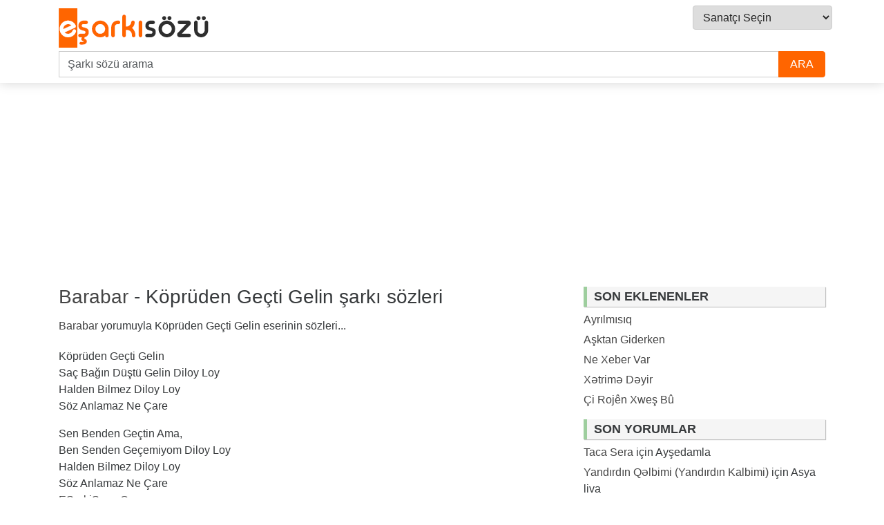

--- FILE ---
content_type: text/html; charset=UTF-8
request_url: https://www.esarkisozu.com/barabar/kopruden-gecti-gelin-sarki-sozleri/
body_size: 15045
content:
<!DOCTYPE html>
<html lang="tr">
<head><title>Barabar - Köprüden Geçti Gelin  şarkı sözü - EŞarkıSözü</title>
<meta name="description" content="Barabar yorumuyla Köprüden Geçti Gelin eserinin Türkçe şarkı sözleri için tıklayın"/>
<meta name="keywords" content="Köprüden Geçti Gelin, Köprüden Geçti Gelin Türkçe, Köprüden Geçti Gelin Türkçe sözleri, Köprüden Geçti Gelin şarkısı, Köprüden Geçti Gelin şarkı, Köprüden Geçti Gelin müzik, Köprüden Geçti Gelin söz, Köprüden Geçti Gelin sözleri, Köprüden Geçti Gelin lyrics, Barabar şarkıları" />    <meta name="viewport" content="width=device-width, initial-scale=1">
    <title>Köprüden Geçti Gelin &#8211; e Şarkı Sözü</title>
<meta name='robots' content='max-image-preview:large' />
<link rel="alternate" type="application/rss+xml" title="e Şarkı Sözü &raquo; akışı" href="https://www.esarkisozu.com/feed/" />
<link rel="alternate" type="application/rss+xml" title="e Şarkı Sözü &raquo; yorum akışı" href="https://www.esarkisozu.com/comments/feed/" />
<link rel="alternate" type="application/rss+xml" title="e Şarkı Sözü &raquo; Köprüden Geçti Gelin yorum akışı" href="https://www.esarkisozu.com/barabar/kopruden-gecti-gelin-sarki-sozleri/feed/" />
<script type="text/javascript">
/* <![CDATA[ */
window._wpemojiSettings = {"baseUrl":"https:\/\/s.w.org\/images\/core\/emoji\/14.0.0\/72x72\/","ext":".png","svgUrl":"https:\/\/s.w.org\/images\/core\/emoji\/14.0.0\/svg\/","svgExt":".svg","source":{"concatemoji":"https:\/\/www.esarkisozu.com\/wp-includes\/js\/wp-emoji-release.min.js?ver=6.4.7"}};
/*! This file is auto-generated */
!function(i,n){var o,s,e;function c(e){try{var t={supportTests:e,timestamp:(new Date).valueOf()};sessionStorage.setItem(o,JSON.stringify(t))}catch(e){}}function p(e,t,n){e.clearRect(0,0,e.canvas.width,e.canvas.height),e.fillText(t,0,0);var t=new Uint32Array(e.getImageData(0,0,e.canvas.width,e.canvas.height).data),r=(e.clearRect(0,0,e.canvas.width,e.canvas.height),e.fillText(n,0,0),new Uint32Array(e.getImageData(0,0,e.canvas.width,e.canvas.height).data));return t.every(function(e,t){return e===r[t]})}function u(e,t,n){switch(t){case"flag":return n(e,"\ud83c\udff3\ufe0f\u200d\u26a7\ufe0f","\ud83c\udff3\ufe0f\u200b\u26a7\ufe0f")?!1:!n(e,"\ud83c\uddfa\ud83c\uddf3","\ud83c\uddfa\u200b\ud83c\uddf3")&&!n(e,"\ud83c\udff4\udb40\udc67\udb40\udc62\udb40\udc65\udb40\udc6e\udb40\udc67\udb40\udc7f","\ud83c\udff4\u200b\udb40\udc67\u200b\udb40\udc62\u200b\udb40\udc65\u200b\udb40\udc6e\u200b\udb40\udc67\u200b\udb40\udc7f");case"emoji":return!n(e,"\ud83e\udef1\ud83c\udffb\u200d\ud83e\udef2\ud83c\udfff","\ud83e\udef1\ud83c\udffb\u200b\ud83e\udef2\ud83c\udfff")}return!1}function f(e,t,n){var r="undefined"!=typeof WorkerGlobalScope&&self instanceof WorkerGlobalScope?new OffscreenCanvas(300,150):i.createElement("canvas"),a=r.getContext("2d",{willReadFrequently:!0}),o=(a.textBaseline="top",a.font="600 32px Arial",{});return e.forEach(function(e){o[e]=t(a,e,n)}),o}function t(e){var t=i.createElement("script");t.src=e,t.defer=!0,i.head.appendChild(t)}"undefined"!=typeof Promise&&(o="wpEmojiSettingsSupports",s=["flag","emoji"],n.supports={everything:!0,everythingExceptFlag:!0},e=new Promise(function(e){i.addEventListener("DOMContentLoaded",e,{once:!0})}),new Promise(function(t){var n=function(){try{var e=JSON.parse(sessionStorage.getItem(o));if("object"==typeof e&&"number"==typeof e.timestamp&&(new Date).valueOf()<e.timestamp+604800&&"object"==typeof e.supportTests)return e.supportTests}catch(e){}return null}();if(!n){if("undefined"!=typeof Worker&&"undefined"!=typeof OffscreenCanvas&&"undefined"!=typeof URL&&URL.createObjectURL&&"undefined"!=typeof Blob)try{var e="postMessage("+f.toString()+"("+[JSON.stringify(s),u.toString(),p.toString()].join(",")+"));",r=new Blob([e],{type:"text/javascript"}),a=new Worker(URL.createObjectURL(r),{name:"wpTestEmojiSupports"});return void(a.onmessage=function(e){c(n=e.data),a.terminate(),t(n)})}catch(e){}c(n=f(s,u,p))}t(n)}).then(function(e){for(var t in e)n.supports[t]=e[t],n.supports.everything=n.supports.everything&&n.supports[t],"flag"!==t&&(n.supports.everythingExceptFlag=n.supports.everythingExceptFlag&&n.supports[t]);n.supports.everythingExceptFlag=n.supports.everythingExceptFlag&&!n.supports.flag,n.DOMReady=!1,n.readyCallback=function(){n.DOMReady=!0}}).then(function(){return e}).then(function(){var e;n.supports.everything||(n.readyCallback(),(e=n.source||{}).concatemoji?t(e.concatemoji):e.wpemoji&&e.twemoji&&(t(e.twemoji),t(e.wpemoji)))}))}((window,document),window._wpemojiSettings);
/* ]]> */
</script>
<style id='wp-emoji-styles-inline-css' type='text/css'>

	img.wp-smiley, img.emoji {
		display: inline !important;
		border: none !important;
		box-shadow: none !important;
		height: 1em !important;
		width: 1em !important;
		margin: 0 0.07em !important;
		vertical-align: -0.1em !important;
		background: none !important;
		padding: 0 !important;
	}
</style>
<link rel='stylesheet' id='wp-block-library-css' href='https://www.esarkisozu.com/wp-includes/css/dist/block-library/style.min.css?ver=6.4.7' type='text/css' media='all' />
<style id='classic-theme-styles-inline-css' type='text/css'>
/*! This file is auto-generated */
.wp-block-button__link{color:#fff;background-color:#32373c;border-radius:9999px;box-shadow:none;text-decoration:none;padding:calc(.667em + 2px) calc(1.333em + 2px);font-size:1.125em}.wp-block-file__button{background:#32373c;color:#fff;text-decoration:none}
</style>
<style id='global-styles-inline-css' type='text/css'>
body{--wp--preset--color--black: #000000;--wp--preset--color--cyan-bluish-gray: #abb8c3;--wp--preset--color--white: #ffffff;--wp--preset--color--pale-pink: #f78da7;--wp--preset--color--vivid-red: #cf2e2e;--wp--preset--color--luminous-vivid-orange: #ff6900;--wp--preset--color--luminous-vivid-amber: #fcb900;--wp--preset--color--light-green-cyan: #7bdcb5;--wp--preset--color--vivid-green-cyan: #00d084;--wp--preset--color--pale-cyan-blue: #8ed1fc;--wp--preset--color--vivid-cyan-blue: #0693e3;--wp--preset--color--vivid-purple: #9b51e0;--wp--preset--gradient--vivid-cyan-blue-to-vivid-purple: linear-gradient(135deg,rgba(6,147,227,1) 0%,rgb(155,81,224) 100%);--wp--preset--gradient--light-green-cyan-to-vivid-green-cyan: linear-gradient(135deg,rgb(122,220,180) 0%,rgb(0,208,130) 100%);--wp--preset--gradient--luminous-vivid-amber-to-luminous-vivid-orange: linear-gradient(135deg,rgba(252,185,0,1) 0%,rgba(255,105,0,1) 100%);--wp--preset--gradient--luminous-vivid-orange-to-vivid-red: linear-gradient(135deg,rgba(255,105,0,1) 0%,rgb(207,46,46) 100%);--wp--preset--gradient--very-light-gray-to-cyan-bluish-gray: linear-gradient(135deg,rgb(238,238,238) 0%,rgb(169,184,195) 100%);--wp--preset--gradient--cool-to-warm-spectrum: linear-gradient(135deg,rgb(74,234,220) 0%,rgb(151,120,209) 20%,rgb(207,42,186) 40%,rgb(238,44,130) 60%,rgb(251,105,98) 80%,rgb(254,248,76) 100%);--wp--preset--gradient--blush-light-purple: linear-gradient(135deg,rgb(255,206,236) 0%,rgb(152,150,240) 100%);--wp--preset--gradient--blush-bordeaux: linear-gradient(135deg,rgb(254,205,165) 0%,rgb(254,45,45) 50%,rgb(107,0,62) 100%);--wp--preset--gradient--luminous-dusk: linear-gradient(135deg,rgb(255,203,112) 0%,rgb(199,81,192) 50%,rgb(65,88,208) 100%);--wp--preset--gradient--pale-ocean: linear-gradient(135deg,rgb(255,245,203) 0%,rgb(182,227,212) 50%,rgb(51,167,181) 100%);--wp--preset--gradient--electric-grass: linear-gradient(135deg,rgb(202,248,128) 0%,rgb(113,206,126) 100%);--wp--preset--gradient--midnight: linear-gradient(135deg,rgb(2,3,129) 0%,rgb(40,116,252) 100%);--wp--preset--font-size--small: 13px;--wp--preset--font-size--medium: 20px;--wp--preset--font-size--large: 36px;--wp--preset--font-size--x-large: 42px;--wp--preset--spacing--20: 0.44rem;--wp--preset--spacing--30: 0.67rem;--wp--preset--spacing--40: 1rem;--wp--preset--spacing--50: 1.5rem;--wp--preset--spacing--60: 2.25rem;--wp--preset--spacing--70: 3.38rem;--wp--preset--spacing--80: 5.06rem;--wp--preset--shadow--natural: 6px 6px 9px rgba(0, 0, 0, 0.2);--wp--preset--shadow--deep: 12px 12px 50px rgba(0, 0, 0, 0.4);--wp--preset--shadow--sharp: 6px 6px 0px rgba(0, 0, 0, 0.2);--wp--preset--shadow--outlined: 6px 6px 0px -3px rgba(255, 255, 255, 1), 6px 6px rgba(0, 0, 0, 1);--wp--preset--shadow--crisp: 6px 6px 0px rgba(0, 0, 0, 1);}:where(.is-layout-flex){gap: 0.5em;}:where(.is-layout-grid){gap: 0.5em;}body .is-layout-flow > .alignleft{float: left;margin-inline-start: 0;margin-inline-end: 2em;}body .is-layout-flow > .alignright{float: right;margin-inline-start: 2em;margin-inline-end: 0;}body .is-layout-flow > .aligncenter{margin-left: auto !important;margin-right: auto !important;}body .is-layout-constrained > .alignleft{float: left;margin-inline-start: 0;margin-inline-end: 2em;}body .is-layout-constrained > .alignright{float: right;margin-inline-start: 2em;margin-inline-end: 0;}body .is-layout-constrained > .aligncenter{margin-left: auto !important;margin-right: auto !important;}body .is-layout-constrained > :where(:not(.alignleft):not(.alignright):not(.alignfull)){max-width: var(--wp--style--global--content-size);margin-left: auto !important;margin-right: auto !important;}body .is-layout-constrained > .alignwide{max-width: var(--wp--style--global--wide-size);}body .is-layout-flex{display: flex;}body .is-layout-flex{flex-wrap: wrap;align-items: center;}body .is-layout-flex > *{margin: 0;}body .is-layout-grid{display: grid;}body .is-layout-grid > *{margin: 0;}:where(.wp-block-columns.is-layout-flex){gap: 2em;}:where(.wp-block-columns.is-layout-grid){gap: 2em;}:where(.wp-block-post-template.is-layout-flex){gap: 1.25em;}:where(.wp-block-post-template.is-layout-grid){gap: 1.25em;}.has-black-color{color: var(--wp--preset--color--black) !important;}.has-cyan-bluish-gray-color{color: var(--wp--preset--color--cyan-bluish-gray) !important;}.has-white-color{color: var(--wp--preset--color--white) !important;}.has-pale-pink-color{color: var(--wp--preset--color--pale-pink) !important;}.has-vivid-red-color{color: var(--wp--preset--color--vivid-red) !important;}.has-luminous-vivid-orange-color{color: var(--wp--preset--color--luminous-vivid-orange) !important;}.has-luminous-vivid-amber-color{color: var(--wp--preset--color--luminous-vivid-amber) !important;}.has-light-green-cyan-color{color: var(--wp--preset--color--light-green-cyan) !important;}.has-vivid-green-cyan-color{color: var(--wp--preset--color--vivid-green-cyan) !important;}.has-pale-cyan-blue-color{color: var(--wp--preset--color--pale-cyan-blue) !important;}.has-vivid-cyan-blue-color{color: var(--wp--preset--color--vivid-cyan-blue) !important;}.has-vivid-purple-color{color: var(--wp--preset--color--vivid-purple) !important;}.has-black-background-color{background-color: var(--wp--preset--color--black) !important;}.has-cyan-bluish-gray-background-color{background-color: var(--wp--preset--color--cyan-bluish-gray) !important;}.has-white-background-color{background-color: var(--wp--preset--color--white) !important;}.has-pale-pink-background-color{background-color: var(--wp--preset--color--pale-pink) !important;}.has-vivid-red-background-color{background-color: var(--wp--preset--color--vivid-red) !important;}.has-luminous-vivid-orange-background-color{background-color: var(--wp--preset--color--luminous-vivid-orange) !important;}.has-luminous-vivid-amber-background-color{background-color: var(--wp--preset--color--luminous-vivid-amber) !important;}.has-light-green-cyan-background-color{background-color: var(--wp--preset--color--light-green-cyan) !important;}.has-vivid-green-cyan-background-color{background-color: var(--wp--preset--color--vivid-green-cyan) !important;}.has-pale-cyan-blue-background-color{background-color: var(--wp--preset--color--pale-cyan-blue) !important;}.has-vivid-cyan-blue-background-color{background-color: var(--wp--preset--color--vivid-cyan-blue) !important;}.has-vivid-purple-background-color{background-color: var(--wp--preset--color--vivid-purple) !important;}.has-black-border-color{border-color: var(--wp--preset--color--black) !important;}.has-cyan-bluish-gray-border-color{border-color: var(--wp--preset--color--cyan-bluish-gray) !important;}.has-white-border-color{border-color: var(--wp--preset--color--white) !important;}.has-pale-pink-border-color{border-color: var(--wp--preset--color--pale-pink) !important;}.has-vivid-red-border-color{border-color: var(--wp--preset--color--vivid-red) !important;}.has-luminous-vivid-orange-border-color{border-color: var(--wp--preset--color--luminous-vivid-orange) !important;}.has-luminous-vivid-amber-border-color{border-color: var(--wp--preset--color--luminous-vivid-amber) !important;}.has-light-green-cyan-border-color{border-color: var(--wp--preset--color--light-green-cyan) !important;}.has-vivid-green-cyan-border-color{border-color: var(--wp--preset--color--vivid-green-cyan) !important;}.has-pale-cyan-blue-border-color{border-color: var(--wp--preset--color--pale-cyan-blue) !important;}.has-vivid-cyan-blue-border-color{border-color: var(--wp--preset--color--vivid-cyan-blue) !important;}.has-vivid-purple-border-color{border-color: var(--wp--preset--color--vivid-purple) !important;}.has-vivid-cyan-blue-to-vivid-purple-gradient-background{background: var(--wp--preset--gradient--vivid-cyan-blue-to-vivid-purple) !important;}.has-light-green-cyan-to-vivid-green-cyan-gradient-background{background: var(--wp--preset--gradient--light-green-cyan-to-vivid-green-cyan) !important;}.has-luminous-vivid-amber-to-luminous-vivid-orange-gradient-background{background: var(--wp--preset--gradient--luminous-vivid-amber-to-luminous-vivid-orange) !important;}.has-luminous-vivid-orange-to-vivid-red-gradient-background{background: var(--wp--preset--gradient--luminous-vivid-orange-to-vivid-red) !important;}.has-very-light-gray-to-cyan-bluish-gray-gradient-background{background: var(--wp--preset--gradient--very-light-gray-to-cyan-bluish-gray) !important;}.has-cool-to-warm-spectrum-gradient-background{background: var(--wp--preset--gradient--cool-to-warm-spectrum) !important;}.has-blush-light-purple-gradient-background{background: var(--wp--preset--gradient--blush-light-purple) !important;}.has-blush-bordeaux-gradient-background{background: var(--wp--preset--gradient--blush-bordeaux) !important;}.has-luminous-dusk-gradient-background{background: var(--wp--preset--gradient--luminous-dusk) !important;}.has-pale-ocean-gradient-background{background: var(--wp--preset--gradient--pale-ocean) !important;}.has-electric-grass-gradient-background{background: var(--wp--preset--gradient--electric-grass) !important;}.has-midnight-gradient-background{background: var(--wp--preset--gradient--midnight) !important;}.has-small-font-size{font-size: var(--wp--preset--font-size--small) !important;}.has-medium-font-size{font-size: var(--wp--preset--font-size--medium) !important;}.has-large-font-size{font-size: var(--wp--preset--font-size--large) !important;}.has-x-large-font-size{font-size: var(--wp--preset--font-size--x-large) !important;}
.wp-block-navigation a:where(:not(.wp-element-button)){color: inherit;}
:where(.wp-block-post-template.is-layout-flex){gap: 1.25em;}:where(.wp-block-post-template.is-layout-grid){gap: 1.25em;}
:where(.wp-block-columns.is-layout-flex){gap: 2em;}:where(.wp-block-columns.is-layout-grid){gap: 2em;}
.wp-block-pullquote{font-size: 1.5em;line-height: 1.6;}
</style>
<link rel='stylesheet' id='novapress-understrap-styles-css' href='https://www.esarkisozu.com/wp-content/themes/novapress/css/theme.min.css?ver=0.4.4' type='text/css' media='all' />
<link rel='stylesheet' id='novapress-multicolumnsrow-css-css' href='https://www.esarkisozu.com/wp-content/themes/novapress/css/multi-columns-row.css?ver=6.4.7' type='text/css' media='all' />
<link rel='stylesheet' id='novapress-styles-css' href='https://www.esarkisozu.com/wp-content/themes/novapress/style.css?ver=0.4.4' type='text/css' media='all' />
<script type="text/javascript" src="https://www.esarkisozu.com/wp-includes/js/jquery/jquery.min.js?ver=3.7.1" id="jquery-core-js"></script>
<script type="text/javascript" src="https://www.esarkisozu.com/wp-includes/js/jquery/jquery-migrate.min.js?ver=3.4.1" id="jquery-migrate-js"></script>
<link rel="https://api.w.org/" href="https://www.esarkisozu.com/wp-json/" /><link rel="alternate" type="application/json" href="https://www.esarkisozu.com/wp-json/wp/v2/posts/6325" /><link rel="EditURI" type="application/rsd+xml" title="RSD" href="https://www.esarkisozu.com/xmlrpc.php?rsd" />
<meta name="generator" content="WordPress 6.4.7" />
<link rel="canonical" href="https://www.esarkisozu.com/barabar/kopruden-gecti-gelin-sarki-sozleri/" />
<link rel='shortlink' href='https://www.esarkisozu.com/?p=6325' />
<link rel="alternate" type="application/json+oembed" href="https://www.esarkisozu.com/wp-json/oembed/1.0/embed?url=https%3A%2F%2Fwww.esarkisozu.com%2Fbarabar%2Fkopruden-gecti-gelin-sarki-sozleri%2F" />
<link rel="alternate" type="text/xml+oembed" href="https://www.esarkisozu.com/wp-json/oembed/1.0/embed?url=https%3A%2F%2Fwww.esarkisozu.com%2Fbarabar%2Fkopruden-gecti-gelin-sarki-sozleri%2F&#038;format=xml" />
<style type="text/css">.recentcomments a{display:inline !important;padding:0 !important;margin:0 !important;}</style><meta content="minimum-scale=1.0, width=device-width, maximum-scale=0.6667, user-scalable=no" name="viewport">
</head>
<body class="post-template-default single single-post postid-6325 single-format-standard">
<div id="page" class="hfeed site">
	
			
	
	
    <div class="wrapper-fluid wrapper-navbar" id="wrapper-navbar">
  <nav class="navbar navbar-default 1navbar-fixed-top affix site-navigation" itemscope="itemscope">
<div class="container">  <div class="row"> <div class="col-md-12">
<div class="navbar-header">  <a class="navbar-brand" href="https://www.esarkisozu.com/" title="En Güzel Şarkı Sözleri" rel="home"><img  alt="EŞarkıSözü" src="https://www.esarkisozu.com/logo.png">
</a> 

	<select  name='cat' id='cat' class='postform'>
	<option value='-1'>Sanatçı Seçin</option>
	<option class="level-0" value="3622">Adar</option>
	<option class="level-0" value="2">Adem Tepe</option>
	<option class="level-0" value="5118">Agırê Jiyan</option>
	<option class="level-0" value="1827">Ahmet Aslan</option>
	<option class="level-0" value="3">Ahmet Kaya</option>
	<option class="level-0" value="4">Ahmet Kural</option>
	<option class="level-0" value="6298">Ahmet Yüce</option>
	<option class="level-0" value="2896">Aram Serhad</option>
	<option class="level-0" value="4961">Aram Tigran</option>
	<option class="level-0" value="7234">Aras İbrahim</option>
	<option class="level-0" value="4318">Awaz Baran</option>
	<option class="level-0" value="3480">Awazê Bazîdê</option>
	<option class="level-0" value="4185">Ax û Av</option>
	<option class="level-0" value="3868">Ayaz Arzen</option>
	<option class="level-0" value="5321">Ayfer Düzdaş</option>
	<option class="level-0" value="5">Aynur Doğan</option>
	<option class="level-0" value="6318">Ayşe Dinçer</option>
	<option class="level-0" value="3397">Aysel Əlizadə</option>
	<option class="level-0" value="6868">Aysel Yakupoğlu</option>
	<option class="level-0" value="6">Azad Bedran</option>
	<option class="level-0" value="6965">Barabar</option>
	<option class="level-0" value="3149">Barçın</option>
	<option class="level-0" value="4199">Bedran Axîn</option>
	<option class="level-0" value="2065">Berdan Mardini</option>
	<option class="level-0" value="4037">Berdan Serhed</option>
	<option class="level-0" value="2240">Berfin Mirmend</option>
	<option class="level-0" value="6795">Berkant Ali</option>
	<option class="level-0" value="2865">Berna Tan</option>
	<option class="level-0" value="3965">Bervan Argeş</option>
	<option class="level-0" value="3531">Beytocan</option>
	<option class="level-0" value="3254">Bilal Sonses</option>
	<option class="level-0" value="5402">Bılınd İbrahim</option>
	<option class="level-0" value="4427">Bırindar Ali</option>
	<option class="level-0" value="1764">Brenna Maccrimmon</option>
	<option class="level-0" value="4024">Brusk Azad</option>
	<option class="level-0" value="5045">Burhan Berken</option>
	<option class="level-0" value="8180">Çağan Şengül</option>
	<option class="level-0" value="6850">Çağatay Akman</option>
	<option class="level-0" value="3128">Canbay &amp; Wolker</option>
	<option class="level-0" value="3468">Celal Biroj</option>
	<option class="level-0" value="7">Cem Adrian</option>
	<option class="level-0" value="6397">Cem Karaca</option>
	<option class="level-0" value="8158">Cengiz Kapucu</option>
	<option class="level-0" value="8">Cevdet Bağca</option>
	<option class="level-0" value="3209">Ceylan</option>
	<option class="level-0" value="9">Ceylan Ertem</option>
	<option class="level-0" value="6824">Cihan Mürtezaoğlu</option>
	<option class="level-0" value="1790">Çimen Yalçın</option>
	<option class="level-0" value="3479">Ciwan Haco</option>
	<option class="level-0" value="7059">Cizreli Mehmet</option>
	<option class="level-0" value="2876">Çukur Müzikleri</option>
	<option class="level-0" value="3336">Davut Güloğlu</option>
	<option class="level-0" value="6038">Deniz Deman</option>
	<option class="level-0" value="8267">Deniz Esmer</option>
	<option class="level-0" value="10">Deniz Tekin</option>
	<option class="level-0" value="11">Derinsu</option>
	<option class="level-0" value="3662">Devran Arhat</option>
	<option class="level-0" value="8487">Devrim Çelik</option>
	<option class="level-0" value="7248">Dil Tengî</option>
	<option class="level-0" value="6804">Dilek Kavraal</option>
	<option class="level-0" value="5455">Diljen Ronî</option>
	<option class="level-0" value="6279">Diyap Eren Kahraman</option>
	<option class="level-0" value="4721">Diyar</option>
	<option class="level-0" value="3236">Doğukan Manço</option>
	<option class="level-0" value="6833">Dorukhan</option>
	<option class="level-0" value="8302">Ece Mumay</option>
	<option class="level-0" value="7041">Eda Baba</option>
	<option class="level-0" value="3246">Edis</option>
	<option class="level-0" value="12">Emrah Değirmenci</option>
	<option class="level-0" value="13">Emrah Hacıoğlu</option>
	<option class="level-0" value="3227">Emre Altuğ</option>
	<option class="level-0" value="7032">Emre Sertkaya</option>
	<option class="level-0" value="7952">Ender Balkır</option>
	<option class="level-0" value="6409">Ergin Xelikan</option>
	<option class="level-0" value="4480">Erol Berxwedan</option>
	<option class="level-0" value="14">Erol Şahin</option>
	<option class="level-0" value="15">Ersay Üner</option>
	<option class="level-0" value="4978">Evîn</option>
	<option class="level-0" value="16">Eylem Aktaş</option>
	<option class="level-0" value="8478">Eymen Adal</option>
	<option class="level-0" value="17">Eypio</option>
	<option class="level-0" value="4104">Ezman Stêrk</option>
	<option class="level-0" value="3389">Fasıl-ı Jazz</option>
	<option class="level-0" value="6449">Fehime</option>
	<option class="level-0" value="8074">Ferat Üngür</option>
	<option class="level-0" value="8503">Ferhat</option>
	<option class="level-0" value="5850">Ferhat Tunç</option>
	<option class="level-0" value="18">Feridun Düzağaç</option>
	<option class="level-0" value="6814">Fikri Karayel</option>
	<option class="level-0" value="19">Film Müzikleri</option>
	<option class="level-0" value="3742">Fırat Çakan</option>
	<option class="level-0" value="7962">Gazapizm</option>
	<option class="level-0" value="8495">Gönül Dilan</option>
	<option class="level-0" value="20">Grup Abdal</option>
	<option class="level-0" value="21">Grup Alzaymır</option>
	<option class="level-0" value="6896">Grup Çığ</option>
	<option class="level-0" value="3316">Grup Seyran</option>
	<option class="level-0" value="4901">Grup Yorum</option>
	<option class="level-0" value="2056">Gülçin Ergül</option>
	<option class="level-0" value="22">Güler Duman</option>
	<option class="level-0" value="6288">Hakan Demirtaş</option>
	<option class="level-0" value="23">Halit Bilgiç</option>
	<option class="level-0" value="3174">Harun Ateş</option>
	<option class="level-0" value="4275">Harun Dilşad</option>
	<option class="level-0" value="24">Hayki</option>
	<option class="level-0" value="6011">Hazal</option>
	<option class="level-0" value="7152">HiraiZerdüş</option>
	<option class="level-0" value="3979">Hozan Aydın</option>
	<option class="level-0" value="5810">Hozan Ayhan</option>
	<option class="level-0" value="3621">Hozan Aytaç</option>
	<option class="level-0" value="2185">Hozan Beşir</option>
	<option class="level-0" value="3426">Hozan Dino</option>
	<option class="level-0" value="3478">Hozan Kawa</option>
	<option class="level-0" value="4260">Hozan Serhad</option>
	<option class="level-0" value="8172">Hüsnü Arkan</option>
	<option class="level-0" value="4761">İbrahim Rojhılat</option>
	<option class="level-0" value="3869">İbrahim Şiyar</option>
	<option class="level-0" value="4858">İbrahim Tatlıses</option>
	<option class="level-0" value="26">İlkay Akkaya</option>
	<option class="level-0" value="27">İnci Mercan</option>
	<option class="level-0" value="2045">Işın Karaca</option>
	<option class="level-0" value="6297">İzzet Altınmeşe</option>
	<option class="level-0" value="5089">Jan Arslan</option>
	<option class="level-0" value="28">Kaan Küçük</option>
	<option class="level-0" value="29">Kardeş Türküler</option>
	<option class="level-0" value="5892">Karışık</option>
	<option class="level-0" value="6606">Kemal Başar</option>
	<option class="level-0" value="3783">Kemalê Amed</option>
	<option class="level-0" value="5269">Kewê</option>
	<option class="level-0" value="3306">Kıvırcık Ali</option>
	<option class="level-0" value="5428">Koma Çarnewa</option>
	<option class="level-0" value="5495">Koma Hivron</option>
	<option class="level-0" value="4887">Koma Mazlum</option>
	<option class="level-0" value="3910">Koma Mêrdinê</option>
	<option class="level-0" value="3481">Koma Mızgin</option>
	<option class="level-0" value="4508">Koma Rozerin</option>
	<option class="level-0" value="5957">Koma Vazgal</option>
	<option class="level-0" value="4919">Koma Zelal</option>
	<option class="level-0" value="1870">Koray Avcı</option>
	<option class="level-0" value="8399">Leyla Göktürk</option>
	<option class="level-0" value="31">Mabel Matiz</option>
	<option class="level-0" value="32">Manuş Baba</option>
	<option class="level-0" value="3828">Maral</option>
	<option class="level-0" value="33">Marsis</option>
	<option class="level-0" value="5561">Mehmet Atlı</option>
	<option class="level-0" value="6670">Mehmet Erdem</option>
	<option class="level-0" value="4063">Mehmet Şanlı</option>
	<option class="level-0" value="4992">Mehmet Şerwan</option>
	<option class="level-0" value="8511">Mehriban</option>
	<option class="level-0" value="6916">Melek Mosso</option>
	<option class="level-0" value="5075">Melek Rojhat</option>
	<option class="level-0" value="6309">Melendiz</option>
	<option class="level-0" value="4331">Mem Ararat</option>
	<option class="level-0" value="6762">Merve Deniz</option>
	<option class="level-0" value="1898">Merve Yavuz</option>
	<option class="level-0" value="4934">Mesut</option>
	<option class="level-0" value="4507">Miro</option>
	<option class="level-0" value="3728">Mıstefa Bazidi</option>
	<option class="level-0" value="1907">Muharrem Aslan</option>
	<option class="level-0" value="3797">Murat Küçükavcı</option>
	<option class="level-0" value="34">Musa Eroğlu</option>
	<option class="level-0" value="2877">Müslüm Gürses</option>
	<option class="level-0" value="6244">Mustafa Ceceli</option>
	<option class="level-0" value="6895">Mustafa Özarslan</option>
	<option class="level-0" value="1941">Nahide Babaşlı</option>
	<option class="level-0" value="6356">Natavan Habibi</option>
	<option class="level-0" value="7207">Nazlıcan Kübra Ulutaş</option>
	<option class="level-0" value="5590">Nilüfer Akbal</option>
	<option class="level-0" value="5890">Nurettin Çeliker</option>
	<option class="level-0" value="35">Oğuzhan Koç</option>
	<option class="level-0" value="36">Onur Akın</option>
	<option class="level-0" value="3138">Orhan Hakalmaz</option>
	<option class="level-0" value="37">Özlem Özdil</option>
	<option class="level-0" value="1888">Pera</option>
	<option class="level-0" value="6457">Rafet El Roman</option>
	<option class="level-0" value="38">Raperin</option>
	<option class="level-0" value="6387">Resul Abbasov</option>
	<option class="level-0" value="4722">Rezan Şirvan</option>
	<option class="level-0" value="2897">Rojbin Kızıl</option>
	<option class="level-0" value="39">Rojda</option>
	<option class="level-0" value="3896">Rojîn</option>
	<option class="level-0" value="3344">Röya</option>
	<option class="level-0" value="5877">Ruken</option>
	<option class="level-0" value="40">Sadık Gürbüz</option>
	<option class="level-0" value="3579">Şahê Bedo</option>
	<option class="level-0" value="6906">Şahin Kendirci</option>
	<option class="level-0" value="1879">Sancak</option>
	<option class="level-0" value="8258">Şanışer</option>
	<option class="level-0" value="41">Saudade</option>
	<option class="level-0" value="30">Se Bıra</option>
	<option class="level-0" value="8528">Sebnem Tovuzlu</option>
	<option class="level-0" value="3564">Sefin Sêwidi</option>
	<option class="level-0" value="42">Seher Dilovan</option>
	<option class="level-0" value="5164">Şehribana Kürdi</option>
	<option class="level-0" value="43">Selahattin Demirtaş</option>
	<option class="level-0" value="44">Selçuk Balcı</option>
	<option class="level-0" value="45">Selma Hünel</option>
	<option class="level-0" value="46">Serbang Emrah</option>
	<option class="level-0" value="3417">Serhıldan Azadi</option>
	<option class="level-0" value="6594">Serkan Kaya</option>
	<option class="level-0" value="6270">Sertaç Dılda</option>
	<option class="level-0" value="4090">Serwan Zana</option>
	<option class="level-0" value="47">Sevcan Orhan</option>
	<option class="level-0" value="5150">Şevin</option>
	<option class="level-0" value="7068">Şevin Dersim</option>
	<option class="level-0" value="3467">Seyda Perinçek</option>
	<option class="level-0" value="48">Seyfi Yerlikaya</option>
	<option class="level-0" value="3043">Sezen Aksu</option>
	<option class="level-0" value="3593">Silbûs û Tarî</option>
	<option class="level-0" value="3996">Sîmar</option>
	<option class="level-0" value="49">Simge</option>
	<option class="level-0" value="5918">Simurg</option>
	<option class="level-0" value="6245">Sinan Akçıl</option>
	<option class="level-0" value="4842">Şiyar</option>
	<option class="level-0" value="3482">Şiyar û Dijwar</option>
	<option class="level-0" value="5073">Şıvan Perwer</option>
	<option class="level-0" value="4244">Stranbêj Yusuf</option>
	<option class="level-0" value="6408">Timuçin Esen</option>
	<option class="level-0" value="3165">Tuğçe Kandemir</option>
	<option class="level-0" value="2083">Türkan Hazal</option>
	<option class="level-0" value="8137">Ümit Ökke</option>
	<option class="level-0" value="2924">Ümit Özaraz</option>
	<option class="level-0" value="5780">Ünzile</option>
	<option class="level-0" value="3407">Üzeyir Mehdizade</option>
	<option class="level-0" value="3361">Veysel Mutlu</option>
	<option class="level-0" value="6388">Xanım</option>
	<option class="level-0" value="50">Xecê Herdem</option>
	<option class="level-0" value="3530">Xêro Abbas</option>
	<option class="level-0" value="4315">Xeyrî</option>
	<option class="level-0" value="4316">Yakup Yazıcı</option>
	<option class="level-0" value="3516">Yekbun</option>
	<option class="level-0" value="8527">Yıldız Tilbe</option>
	<option class="level-0" value="2162">Yol&#8217;a Düş</option>
	<option class="level-0" value="3183">Yunus Çukurkaya</option>
	<option class="level-0" value="6585">Zara</option>
	<option class="level-0" value="1808">Zeynep Bakşi Karatağ</option>
	<option class="level-0" value="4226">Zınar Sozdar</option>
	<option class="level-0" value="8173">Zuhal Olcay</option>
</select>
<script type="text/javascript">
	<!--
	var dropdown = document.getElementById("cat");
	function onCatChange() {
		if ( dropdown.options[dropdown.selectedIndex].value > 0 ) {
			location.href = "https://www.esarkisozu.com/?cat="+dropdown.options[dropdown.selectedIndex].value;
		}
	}
	dropdown.onchange = onCatChange;
	-->
</script>
	
	
</div></div> </div>  <div id="search-2" class="bilesen widget_search"><div class="bilesen-icerik">			<form method="get" id="searchform" action="https://www.esarkisozu.com/sarkisozuara">
				    <input type="hidden" name="cx" value="partner-pub-1020313786030315:6188063708" />
					<div class="input-group">

    <input type="hidden" name="cof" value="FORID:10" />
    <input type="hidden" name="ie" value="UTF-8" /><input type="text" class="field form-control" name="q" id="s" value="Şarkı sözü arama" onblur="if(this.value=='') this.value=this.defaultValue;" onfocus="if(this.value==this.defaultValue) this.value='';" />	<span class="input-group-btn">
				<input type="submit" class="submit btn btn-primary" value="ARA" id="searchsubmit" title="Aramaya başla" /></span>
						</div></form>	
</div></div>
   </div>
		</nav>  <div class="clearfix"></div></div><meta name="verify-admitad" content="3bfc451d60" /><div class="wrapper" id="single-wrapper">
    
    <div  id="content" class="container">

<script async src="//pagead2.googlesyndication.com/pagead/js/adsbygoogle.js"></script>
<ins class="adsbygoogle"
     style="display:inline-block;width:970px;height:250px"
     data-ad-client="ca-pub-1020313786030315"
     data-ad-slot="3221254476"></ins>
<script>
(adsbygoogle = window.adsbygoogle || []).push({});
</script><br>
  <div class="row">
        
            <div id="primary" class="col-md-8 content-area">
                
                <main id="main" class="site-main" role="main">

                    <article id="post-6325" class="post-6325 post type-post status-publish format-standard hentry category-barabar tag-gecti tag-gelin tag-gelinkopruden tag-kopruden tag-kopruden-gecti-gelin-oku tag-kopruden-gecti-gelin-sarki-sozu tag-kopruden-gecti-gelin-sarki-sozunu-oku tag-kopruden-gecti-gelin-sarkisinin-sozleri tag-kopruden-gecti-gelin-sozleri tag-kopruden-gecti-gelin-turkce-sarki-sozu tag-kopruden-gecti-gelin-turkce-sozleri tag-kopruden-gecti-gelinkopruden-gecti-gelin-oku tag-kopruden-gecti-gelinkopruden-gecti-gelin-sarki-sozu tag-kopruden-gecti-gelinkopruden-gecti-gelin-sarki-sozunu-oku tag-kopruden-gecti-gelinkopruden-gecti-gelin-sarkisinin-sozleri tag-kopruden-gecti-gelinkopruden-gecti-gelin-sozleri tag-kopruden-gecti-gelinkopruden-gecti-gelin-turkce-sarki-sozu tag-kopruden-gecti-gelinkopruden-gecti-gelin-turkce-sozleri tag-turkce-sarki-sozleri">

	<header class="entry-header">

<h3 class="entry-title"><a href="https://www.esarkisozu.com/sanatci/barabar/" rel="category tag">Barabar</a> - Köprüden Geçti Gelin  şarkı sözleri</h3><a href="https://www.esarkisozu.com/sanatci/barabar/" rel="category tag">Barabar</a> yorumuyla Köprüden Geçti Gelin eserinin  sözleri...
</header><!-- .entry-header -->

<div class="entry-content">
		<p>Köprüden Geçti Gelin<br />
Saç Bağın Düştü Gelin Diloy Loy<br />
Halden Bilmez Diloy Loy<br />
Söz Anlamaz Ne Çare</p>
<p>Sen Benden Geçtin Ama,<br />
Ben Senden Geçemiyom Diloy Loy<br />
Halden Bilmez Diloy Loy<br />
Söz Anlamaz Ne Çare<br />
<a href="https://www.esarkisozu.com/" target="_blank" class="renk">ESarkiSozu.Com</a></p>
<p>Eğil Bir Yol Öpeyim<br />
Gençliğim Geçti Gelin Diloy Loy<br />
Halden Bilmez Diloy Loy<br />
Söz Anlamaz Ne Çare</p>
<p>Sen Benden Geçtin Ama,<br />
Ben Senden Geçemiyom Diloy Loy<br />
Halden Bilmez Diloy Loy<br />
Söz Anlamaz Ne Çare</p>
<div class="temizle"></div>
		<script async src="//pagead2.googlesyndication.com/pagead/js/adsbygoogle.js"></script>
<ins class="adsbygoogle"
     style="display:block"
     data-ad-client="ca-pub-1020313786030315"
     data-ad-slot="8867677929"
     data-ad-format="auto"></ins>
<script>
(adsbygoogle = window.adsbygoogle || []).push({});
</script>

     <br><a href="https://www.youtube.com/watch?v=QOvWfA9kPGk" target="_blank"><div class="youtubem"><img src="https://www.esarkisozu.com/wp-content/uploads/2018/01/ico-social-youtube.png" float="left"> Barabar - Köprüden Geçti Gelin izle/dinle</div></a>	


<h3>Diğer Şarkı Sözleri</h3><a href="https://www.esarkisozu.com/barabar/anam-aglar-basucumda-oturur-sarki-sozleri/" rel="bookmark" title="Barabar - Anam Ağlar Başucumda Oturur Şarkı Sözleri"><div class="benzersarkisozleri"><img src="https://www.esarkisozu.com/wp-content/uploads/2018/01/sarkiozleri.png" float="left">Barabar - Anam Ağlar Başucumda Oturur</div></a> 
<a href="https://www.esarkisozu.com/barabar/kanadim-degdi-sevdaya-sarki-sozleri/" rel="bookmark" title="Barabar - Kanadım Değdi Sevdaya Şarkı Sözleri"><div class="benzersarkisozleri"><img src="https://www.esarkisozu.com/wp-content/uploads/2018/01/sarkiozleri.png" float="left">Barabar - Kanadım Değdi Sevdaya</div></a> 
<a href="https://www.esarkisozu.com/barabar/lingo-lingo-siseler-sarki-sozleri/" rel="bookmark" title="Barabar - Lingo Lingo Şişeler Şarkı Sözleri"><div class="benzersarkisozleri"><img src="https://www.esarkisozu.com/wp-content/uploads/2018/01/sarkiozleri.png" float="left">Barabar - Lingo Lingo Şişeler</div></a> 
<a href="https://www.esarkisozu.com/barabar/aman-of-sarki-sozleri/" rel="bookmark" title="Barabar - Aman Of Şarkı Sözleri"><div class="benzersarkisozleri"><img src="https://www.esarkisozu.com/wp-content/uploads/2018/01/sarkiozleri.png" float="left">Barabar - Aman Of</div></a> 
<a href="https://www.esarkisozu.com/barabar/yuruyorum-dikenlerin-ustunde-sarki-sozleri/" rel="bookmark" title="Barabar - Yürüyorum Dikenlerin Üstünde Şarkı Sözleri"><div class="benzersarkisozleri"><img src="https://www.esarkisozu.com/wp-content/uploads/2018/01/sarkiozleri.png" float="left">Barabar - Yürüyorum Dikenlerin Üstünde</div></a> 
<a href="https://www.esarkisozu.com/barabar/feridem-sarki-sozleri/" rel="bookmark" title="Barabar - Feridem Şarkı Sözleri"><div class="benzersarkisozleri"><img src="https://www.esarkisozu.com/wp-content/uploads/2018/01/sarkiozleri.png" float="left">Barabar - Feridem</div></a> 
<br><script async src="//pagead2.googlesyndication.com/pagead/js/adsbygoogle.js"></script>
<ins class="adsbygoogle"
     style="display:block"
     data-ad-client="ca-pub-1020313786030315"
     data-ad-slot="9666278597"
     data-ad-format="link"
     data-full-width-responsive="true"></ins>
<script>
(adsbygoogle = window.adsbygoogle || []).push({});
</script>

	</div><!-- .entry-content -->

</article><!-- #post-## -->

<div id="comments" class="comments-area">

    
    
    
    
    	<div id="respond" class="comment-respond">
		<h3 id="reply-title" class="comment-reply-title">Bir yanıt yazın <small><a rel="nofollow" id="cancel-comment-reply-link" href="/barabar/kopruden-gecti-gelin-sarki-sozleri/#respond" style="display:none;">Yanıtı iptal et</a></small></h3><form action="https://www.esarkisozu.com/wp-comments-post.php" method="post" id="commentform" class="comment-form" novalidate><p class="comment-notes"><span id="email-notes">E-posta adresiniz yayınlanmayacak.</span> <span class="required-field-message">Gerekli alanlar <span class="required">*</span> ile işaretlenmişlerdir</span></p><div class="form-group comment-form-comment">
    <label for="comment">Yorumunuz <span class="required">*</span></label>
    <textarea class="form-control" id="comment" name="comment" cols="45" rows="4" aria-required="true"></textarea>
    </div><div class="form-group comment-form-author"><label for="author">İsim <span class="required">*</span></label> <input class="form-control" id="author" name="author" type="text" value="" size="30" aria-required='true' /></div>
<div class="form-group comment-form-email"><label for="email">E-mail <span class="required">*</span></label> <input class="form-control" id="email" name="email" type="email" value="" size="30" aria-required='true' /></div>
<p class="form-submit"><input name="submit" type="submit" id="submit" class="btn btn-secondary" value="Yorum gönder" /> <input type='hidden' name='comment_post_ID' value='6325' id='comment_post_ID' />
<input type='hidden' name='comment_parent' id='comment_parent' value='0' />
</p></form>	</div><!-- #respond -->
	
</div><!-- #comments -->


                </main><!-- #main -->    
				<script async src="//pagead2.googlesyndication.com/pagead/js/adsbygoogle.js"></script>
<ins class="adsbygoogle"
     style="display:block"
     data-ad-format="autorelaxed"
     data-ad-client="ca-pub-1020313786030315"
     data-ad-slot="9040557364"></ins>
<script>
     (adsbygoogle = window.adsbygoogle || []).push({});
</script><h3>Şarkı Sözüne Ait Arama Etiketleri</h3>
         	<a href="https://www.esarkisozu.com/etiket/gecti/" rel="tag">Geçti</a> | <a href="https://www.esarkisozu.com/etiket/gelin/" rel="tag">gelin</a> | <a href="https://www.esarkisozu.com/etiket/gelinkopruden/" rel="tag">GelinKöprüden</a> | <a href="https://www.esarkisozu.com/etiket/kopruden/" rel="tag">Köprüden</a> | <a href="https://www.esarkisozu.com/etiket/kopruden-gecti-gelin-oku/" rel="tag">Köprüden Geçti Gelin oku</a> | <a href="https://www.esarkisozu.com/etiket/kopruden-gecti-gelin-sarki-sozu/" rel="tag">Köprüden Geçti Gelin şarkı sözü</a> | <a href="https://www.esarkisozu.com/etiket/kopruden-gecti-gelin-sarki-sozunu-oku/" rel="tag">Köprüden Geçti Gelin şarkı sözünü oku</a> | <a href="https://www.esarkisozu.com/etiket/kopruden-gecti-gelin-sarkisinin-sozleri/" rel="tag">Köprüden Geçti Gelin şarkısının sözleri</a> | <a href="https://www.esarkisozu.com/etiket/kopruden-gecti-gelin-sozleri/" rel="tag">Köprüden Geçti Gelin sözleri</a> | <a href="https://www.esarkisozu.com/etiket/kopruden-gecti-gelin-turkce-sarki-sozu/" rel="tag">Köprüden Geçti Gelin Türkçe şarkı sözü</a> | <a href="https://www.esarkisozu.com/etiket/kopruden-gecti-gelin-turkce-sozleri/" rel="tag">Köprüden Geçti Gelin Türkçe sözleri</a> | <a href="https://www.esarkisozu.com/etiket/kopruden-gecti-gelinkopruden-gecti-gelin-oku/" rel="tag">Köprüden Geçti GelinKöprüden Geçti Gelin oku</a> | <a href="https://www.esarkisozu.com/etiket/kopruden-gecti-gelinkopruden-gecti-gelin-sarki-sozu/" rel="tag">Köprüden Geçti GelinKöprüden Geçti Gelin şarkı sözü</a> | <a href="https://www.esarkisozu.com/etiket/kopruden-gecti-gelinkopruden-gecti-gelin-sarki-sozunu-oku/" rel="tag">Köprüden Geçti GelinKöprüden Geçti Gelin şarkı sözünü oku</a> | <a href="https://www.esarkisozu.com/etiket/kopruden-gecti-gelinkopruden-gecti-gelin-sarkisinin-sozleri/" rel="tag">Köprüden Geçti GelinKöprüden Geçti Gelin şarkısının sözleri</a> | <a href="https://www.esarkisozu.com/etiket/kopruden-gecti-gelinkopruden-gecti-gelin-sozleri/" rel="tag">Köprüden Geçti GelinKöprüden Geçti Gelin sözleri</a> | <a href="https://www.esarkisozu.com/etiket/kopruden-gecti-gelinkopruden-gecti-gelin-turkce-sarki-sozu/" rel="tag">Köprüden Geçti GelinKöprüden Geçti Gelin Türkçe şarkı sözü</a> | <a href="https://www.esarkisozu.com/etiket/kopruden-gecti-gelinkopruden-gecti-gelin-turkce-sozleri/" rel="tag">Köprüden Geçti GelinKöprüden Geçti Gelin Türkçe sözleri</a> | <a href="https://www.esarkisozu.com/etiket/turkce-sarki-sozleri/" rel="tag">Türkçe Şarkı Sözleri</a>            </div><!-- #primary -->
                    
<div id="secondary" class="col-md-4 widget-area" role="complementary">
    
    
	
		<aside id="recent-posts-2" class="widget widget_recent_entries">
		<h3 class="widget-title">Son Eklenenler</h3>
		<ul>
											<li>
					<a href="https://www.esarkisozu.com/sebnem-tovuzlu/ayrilmisiq-sarki-sozleri/">Ayrılmısıq</a>
									</li>
											<li>
					<a href="https://www.esarkisozu.com/mustafa-ceceli/asktan-giderken-sarki-sozleri/">Aşktan Giderken</a>
									</li>
											<li>
					<a href="https://www.esarkisozu.com/mehriban/ne-xeber-var-sarki-sozleri/">Ne Xeber Var</a>
									</li>
											<li>
					<a href="https://www.esarkisozu.com/ferhat/x%c9%99trim%c9%99-d%c9%99yir-sarki-sozleri/">Xətrimə Dəyir</a>
									</li>
											<li>
					<a href="https://www.esarkisozu.com/gonul-dilan/ci-rojen-xwes-bu-sarki-sozleri/">Çi Rojên Xweş Bû</a>
									</li>
					</ul>

		</aside><aside id="recent-comments-2" class="widget widget_recent_comments"><h3 class="widget-title">Son yorumlar</h3><ul id="recentcomments"><li class="recentcomments"><a href="https://www.esarkisozu.com/eymen-adal/taca-sera-sarki-sozleri/#comment-27129">Taca Sera</a> için <span class="comment-author-link">Ayşedamla</span></li><li class="recentcomments"><a href="https://www.esarkisozu.com/aysel-%c9%99lizad%c9%99/yandirdin-q%c9%99lbimi-yandirdin-kalbimi-sarki-sozleri/#comment-26314">Yandırdın Qəlbimi (Yandırdın Kalbimi)</a> için <span class="comment-author-link">Asya liva</span></li><li class="recentcomments"><a href="https://www.esarkisozu.com/xece-herdem/be-zarim-sarki-sozleri/#comment-26309">Bê Zarım</a> için <span class="comment-author-link">Burcu</span></li><li class="recentcomments"><a href="https://www.esarkisozu.com/seyda-perincek/em-cellade-hevin-sarki-sozleri/#comment-26305">Em Celladê Hevin</a> için <span class="comment-author-link">cihan</span></li><li class="recentcomments"><a href="https://www.esarkisozu.com/sertac-dilda/buke-sarki-sozleri/#comment-26265">Bûkê</a> için <span class="comment-author-link">Zara ayman</span></li></ul></aside><aside id="categories-2" class="widget widget_categories"><h3 class="widget-title">Kategoriler</h3>
			<ul>
					<li class="cat-item cat-item-3622"><a href="https://www.esarkisozu.com/sanatci/adar/">Adar</a>
</li>
	<li class="cat-item cat-item-2"><a href="https://www.esarkisozu.com/sanatci/adem-tepe/">Adem Tepe</a>
</li>
	<li class="cat-item cat-item-5118"><a href="https://www.esarkisozu.com/sanatci/agire-jiyan/">Agırê Jiyan</a>
</li>
	<li class="cat-item cat-item-1827"><a href="https://www.esarkisozu.com/sanatci/ahmet-aslan/">Ahmet Aslan</a>
</li>
	<li class="cat-item cat-item-3"><a href="https://www.esarkisozu.com/sanatci/ahmet-kaya/">Ahmet Kaya</a>
</li>
	<li class="cat-item cat-item-4"><a href="https://www.esarkisozu.com/sanatci/ahmet-kural/">Ahmet Kural</a>
</li>
	<li class="cat-item cat-item-6298"><a href="https://www.esarkisozu.com/sanatci/ahmet-yuce/">Ahmet Yüce</a>
</li>
	<li class="cat-item cat-item-2896"><a href="https://www.esarkisozu.com/sanatci/aram-serhad/">Aram Serhad</a>
</li>
	<li class="cat-item cat-item-4961"><a href="https://www.esarkisozu.com/sanatci/aram-tigran/">Aram Tigran</a>
</li>
	<li class="cat-item cat-item-7234"><a href="https://www.esarkisozu.com/sanatci/aras-ibrahim/">Aras İbrahim</a>
</li>
	<li class="cat-item cat-item-4318"><a href="https://www.esarkisozu.com/sanatci/awaz-baran/">Awaz Baran</a>
</li>
	<li class="cat-item cat-item-3480"><a href="https://www.esarkisozu.com/sanatci/awaze-bazide/">Awazê Bazîdê</a>
</li>
	<li class="cat-item cat-item-4185"><a href="https://www.esarkisozu.com/sanatci/ax-u-av/">Ax û Av</a>
</li>
	<li class="cat-item cat-item-3868"><a href="https://www.esarkisozu.com/sanatci/ayaz-arzen/">Ayaz Arzen</a>
</li>
	<li class="cat-item cat-item-5321"><a href="https://www.esarkisozu.com/sanatci/ayfer-duzdas/">Ayfer Düzdaş</a>
</li>
	<li class="cat-item cat-item-5"><a href="https://www.esarkisozu.com/sanatci/aynur-dogan/">Aynur Doğan</a>
</li>
	<li class="cat-item cat-item-6318"><a href="https://www.esarkisozu.com/sanatci/ayse-dincer/">Ayşe Dinçer</a>
</li>
	<li class="cat-item cat-item-3397"><a href="https://www.esarkisozu.com/sanatci/aysel-%c9%99lizad%c9%99/">Aysel Əlizadə</a>
</li>
	<li class="cat-item cat-item-6868"><a href="https://www.esarkisozu.com/sanatci/aysel-yakupoglu/">Aysel Yakupoğlu</a>
</li>
	<li class="cat-item cat-item-6"><a href="https://www.esarkisozu.com/sanatci/azad-bedran/">Azad Bedran</a>
</li>
	<li class="cat-item cat-item-6965"><a href="https://www.esarkisozu.com/sanatci/barabar/">Barabar</a>
</li>
	<li class="cat-item cat-item-3149"><a href="https://www.esarkisozu.com/sanatci/barcin/">Barçın</a>
</li>
	<li class="cat-item cat-item-4199"><a href="https://www.esarkisozu.com/sanatci/bedran-axin/">Bedran Axîn</a>
</li>
	<li class="cat-item cat-item-2065"><a href="https://www.esarkisozu.com/sanatci/berdan-mardini/">Berdan Mardini</a>
</li>
	<li class="cat-item cat-item-4037"><a href="https://www.esarkisozu.com/sanatci/berdan-serhed/">Berdan Serhed</a>
</li>
	<li class="cat-item cat-item-2240"><a href="https://www.esarkisozu.com/sanatci/berfin-mirmend/">Berfin Mirmend</a>
</li>
	<li class="cat-item cat-item-6795"><a href="https://www.esarkisozu.com/sanatci/berkant-ali/">Berkant Ali</a>
</li>
	<li class="cat-item cat-item-2865"><a href="https://www.esarkisozu.com/sanatci/berna-tan/">Berna Tan</a>
</li>
	<li class="cat-item cat-item-3965"><a href="https://www.esarkisozu.com/sanatci/bervan-arges/">Bervan Argeş</a>
</li>
	<li class="cat-item cat-item-3531"><a href="https://www.esarkisozu.com/sanatci/beytocan/">Beytocan</a>
</li>
	<li class="cat-item cat-item-3254"><a href="https://www.esarkisozu.com/sanatci/bilal-sonses/">Bilal Sonses</a>
</li>
	<li class="cat-item cat-item-5402"><a href="https://www.esarkisozu.com/sanatci/bilind-ibrahim/">Bılınd İbrahim</a>
</li>
	<li class="cat-item cat-item-4427"><a href="https://www.esarkisozu.com/sanatci/brindar-ali/">Bırindar Ali</a>
</li>
	<li class="cat-item cat-item-1764"><a href="https://www.esarkisozu.com/sanatci/brenna-maccrimmon/">Brenna Maccrimmon</a>
</li>
	<li class="cat-item cat-item-4024"><a href="https://www.esarkisozu.com/sanatci/brusk-azad/">Brusk Azad</a>
</li>
	<li class="cat-item cat-item-5045"><a href="https://www.esarkisozu.com/sanatci/burhan-berken/">Burhan Berken</a>
</li>
	<li class="cat-item cat-item-8180"><a href="https://www.esarkisozu.com/sanatci/cagan-sengul/">Çağan Şengül</a>
</li>
	<li class="cat-item cat-item-6850"><a href="https://www.esarkisozu.com/sanatci/cagatay-akman/">Çağatay Akman</a>
</li>
	<li class="cat-item cat-item-3128"><a href="https://www.esarkisozu.com/sanatci/canbay-wolker/">Canbay &amp; Wolker</a>
</li>
	<li class="cat-item cat-item-3468"><a href="https://www.esarkisozu.com/sanatci/celal-biroj/">Celal Biroj</a>
</li>
	<li class="cat-item cat-item-7"><a href="https://www.esarkisozu.com/sanatci/cem-adrian/">Cem Adrian</a>
</li>
	<li class="cat-item cat-item-6397"><a href="https://www.esarkisozu.com/sanatci/cem-karaca/">Cem Karaca</a>
</li>
	<li class="cat-item cat-item-8158"><a href="https://www.esarkisozu.com/sanatci/cengiz-kapucu/">Cengiz Kapucu</a>
</li>
	<li class="cat-item cat-item-8"><a href="https://www.esarkisozu.com/sanatci/cevdet-bagca/">Cevdet Bağca</a>
</li>
	<li class="cat-item cat-item-3209"><a href="https://www.esarkisozu.com/sanatci/ceylan/">Ceylan</a>
</li>
	<li class="cat-item cat-item-9"><a href="https://www.esarkisozu.com/sanatci/ceylan-ertem/">Ceylan Ertem</a>
</li>
	<li class="cat-item cat-item-6824"><a href="https://www.esarkisozu.com/sanatci/cihan-murtezaoglu/">Cihan Mürtezaoğlu</a>
</li>
	<li class="cat-item cat-item-1790"><a href="https://www.esarkisozu.com/sanatci/cimen-yalcin/">Çimen Yalçın</a>
</li>
	<li class="cat-item cat-item-3479"><a href="https://www.esarkisozu.com/sanatci/ciwan-haco/">Ciwan Haco</a>
</li>
	<li class="cat-item cat-item-7059"><a href="https://www.esarkisozu.com/sanatci/cizreli-mehmet/">Cizreli Mehmet</a>
</li>
	<li class="cat-item cat-item-2876"><a href="https://www.esarkisozu.com/sanatci/cukur-muzikleri/">Çukur Müzikleri</a>
</li>
	<li class="cat-item cat-item-3336"><a href="https://www.esarkisozu.com/sanatci/davut-guloglu/">Davut Güloğlu</a>
</li>
	<li class="cat-item cat-item-6038"><a href="https://www.esarkisozu.com/sanatci/deniz-deman/">Deniz Deman</a>
</li>
	<li class="cat-item cat-item-8267"><a href="https://www.esarkisozu.com/sanatci/deniz-esmer/">Deniz Esmer</a>
</li>
	<li class="cat-item cat-item-10"><a href="https://www.esarkisozu.com/sanatci/deniz-tekin/">Deniz Tekin</a>
</li>
	<li class="cat-item cat-item-11"><a href="https://www.esarkisozu.com/sanatci/derinsu/">Derinsu</a>
</li>
	<li class="cat-item cat-item-3662"><a href="https://www.esarkisozu.com/sanatci/devran-arhat/">Devran Arhat</a>
</li>
	<li class="cat-item cat-item-8487"><a href="https://www.esarkisozu.com/sanatci/devrim-celik/">Devrim Çelik</a>
</li>
	<li class="cat-item cat-item-7248"><a href="https://www.esarkisozu.com/sanatci/dil-tengi/">Dil Tengî</a>
</li>
	<li class="cat-item cat-item-6804"><a href="https://www.esarkisozu.com/sanatci/dilek-kavraal/">Dilek Kavraal</a>
</li>
	<li class="cat-item cat-item-5455"><a href="https://www.esarkisozu.com/sanatci/diljen-roni/">Diljen Ronî</a>
</li>
	<li class="cat-item cat-item-6279"><a href="https://www.esarkisozu.com/sanatci/diyap-eren-kahraman/">Diyap Eren Kahraman</a>
</li>
	<li class="cat-item cat-item-4721"><a href="https://www.esarkisozu.com/sanatci/diyar/">Diyar</a>
</li>
	<li class="cat-item cat-item-3236"><a href="https://www.esarkisozu.com/sanatci/dogukan-manco/">Doğukan Manço</a>
</li>
	<li class="cat-item cat-item-6833"><a href="https://www.esarkisozu.com/sanatci/dorukhan/">Dorukhan</a>
</li>
	<li class="cat-item cat-item-8302"><a href="https://www.esarkisozu.com/sanatci/ece-mumay/">Ece Mumay</a>
</li>
	<li class="cat-item cat-item-7041"><a href="https://www.esarkisozu.com/sanatci/eda-baba/">Eda Baba</a>
</li>
	<li class="cat-item cat-item-3246"><a href="https://www.esarkisozu.com/sanatci/edis/">Edis</a>
</li>
	<li class="cat-item cat-item-12"><a href="https://www.esarkisozu.com/sanatci/emrah-degirmenci/">Emrah Değirmenci</a>
</li>
	<li class="cat-item cat-item-13"><a href="https://www.esarkisozu.com/sanatci/emrah-hacioglu/">Emrah Hacıoğlu</a>
</li>
	<li class="cat-item cat-item-3227"><a href="https://www.esarkisozu.com/sanatci/emre-altug/">Emre Altuğ</a>
</li>
	<li class="cat-item cat-item-7032"><a href="https://www.esarkisozu.com/sanatci/emre-sertkaya/">Emre Sertkaya</a>
</li>
	<li class="cat-item cat-item-7952"><a href="https://www.esarkisozu.com/sanatci/ender-balkir/">Ender Balkır</a>
</li>
	<li class="cat-item cat-item-6409"><a href="https://www.esarkisozu.com/sanatci/ergin-xelikan/">Ergin Xelikan</a>
</li>
	<li class="cat-item cat-item-4480"><a href="https://www.esarkisozu.com/sanatci/erol-berxwedan/">Erol Berxwedan</a>
</li>
	<li class="cat-item cat-item-14"><a href="https://www.esarkisozu.com/sanatci/erol-sahin/">Erol Şahin</a>
</li>
	<li class="cat-item cat-item-15"><a href="https://www.esarkisozu.com/sanatci/ersay-uner/">Ersay Üner</a>
</li>
	<li class="cat-item cat-item-4978"><a href="https://www.esarkisozu.com/sanatci/evin/">Evîn</a>
</li>
	<li class="cat-item cat-item-16"><a href="https://www.esarkisozu.com/sanatci/eylem-aktas/">Eylem Aktaş</a>
</li>
	<li class="cat-item cat-item-8478"><a href="https://www.esarkisozu.com/sanatci/eymen-adal/">Eymen Adal</a>
</li>
	<li class="cat-item cat-item-17"><a href="https://www.esarkisozu.com/sanatci/eypio/">Eypio</a>
</li>
	<li class="cat-item cat-item-4104"><a href="https://www.esarkisozu.com/sanatci/ezman-sterk/">Ezman Stêrk</a>
</li>
	<li class="cat-item cat-item-3389"><a href="https://www.esarkisozu.com/sanatci/fasil-i-jazz/">Fasıl-ı Jazz</a>
</li>
	<li class="cat-item cat-item-6449"><a href="https://www.esarkisozu.com/sanatci/fehime/">Fehime</a>
</li>
	<li class="cat-item cat-item-8074"><a href="https://www.esarkisozu.com/sanatci/ferat-ungur/">Ferat Üngür</a>
</li>
	<li class="cat-item cat-item-8503"><a href="https://www.esarkisozu.com/sanatci/ferhat/">Ferhat</a>
</li>
	<li class="cat-item cat-item-5850"><a href="https://www.esarkisozu.com/sanatci/ferhat-tunc/">Ferhat Tunç</a>
</li>
	<li class="cat-item cat-item-18"><a href="https://www.esarkisozu.com/sanatci/feridun-duzagac/">Feridun Düzağaç</a>
</li>
	<li class="cat-item cat-item-6814"><a href="https://www.esarkisozu.com/sanatci/fikri-karayel/">Fikri Karayel</a>
</li>
	<li class="cat-item cat-item-19"><a href="https://www.esarkisozu.com/sanatci/film-muzikleri/">Film Müzikleri</a>
</li>
	<li class="cat-item cat-item-3742"><a href="https://www.esarkisozu.com/sanatci/firat-cakan/">Fırat Çakan</a>
</li>
	<li class="cat-item cat-item-7962"><a href="https://www.esarkisozu.com/sanatci/gazapizm/">Gazapizm</a>
</li>
	<li class="cat-item cat-item-8495"><a href="https://www.esarkisozu.com/sanatci/gonul-dilan/">Gönül Dilan</a>
</li>
	<li class="cat-item cat-item-20"><a href="https://www.esarkisozu.com/sanatci/grup-abdal/">Grup Abdal</a>
</li>
	<li class="cat-item cat-item-21"><a href="https://www.esarkisozu.com/sanatci/grup-alzaymir/">Grup Alzaymır</a>
</li>
	<li class="cat-item cat-item-6896"><a href="https://www.esarkisozu.com/sanatci/grup-cig/">Grup Çığ</a>
</li>
	<li class="cat-item cat-item-3316"><a href="https://www.esarkisozu.com/sanatci/grup-seyran/">Grup Seyran</a>
</li>
	<li class="cat-item cat-item-4901"><a href="https://www.esarkisozu.com/sanatci/grup-yorum/">Grup Yorum</a>
</li>
	<li class="cat-item cat-item-2056"><a href="https://www.esarkisozu.com/sanatci/gulcin-ergul/">Gülçin Ergül</a>
</li>
	<li class="cat-item cat-item-22"><a href="https://www.esarkisozu.com/sanatci/guler-duman/">Güler Duman</a>
</li>
	<li class="cat-item cat-item-6288"><a href="https://www.esarkisozu.com/sanatci/hakan-demirtas/">Hakan Demirtaş</a>
</li>
	<li class="cat-item cat-item-23"><a href="https://www.esarkisozu.com/sanatci/halit-bilgic/">Halit Bilgiç</a>
</li>
	<li class="cat-item cat-item-3174"><a href="https://www.esarkisozu.com/sanatci/harun-ates/">Harun Ateş</a>
</li>
	<li class="cat-item cat-item-4275"><a href="https://www.esarkisozu.com/sanatci/harun-dilsad/">Harun Dilşad</a>
</li>
	<li class="cat-item cat-item-24"><a href="https://www.esarkisozu.com/sanatci/hayki/">Hayki</a>
</li>
	<li class="cat-item cat-item-6011"><a href="https://www.esarkisozu.com/sanatci/hazal/">Hazal</a>
</li>
	<li class="cat-item cat-item-7152"><a href="https://www.esarkisozu.com/sanatci/hirai-zerdus/">HiraiZerdüş</a>
</li>
	<li class="cat-item cat-item-3979"><a href="https://www.esarkisozu.com/sanatci/hozan-aydin/">Hozan Aydın</a>
</li>
	<li class="cat-item cat-item-5810"><a href="https://www.esarkisozu.com/sanatci/ayhan/">Hozan Ayhan</a>
</li>
	<li class="cat-item cat-item-3621"><a href="https://www.esarkisozu.com/sanatci/hozan-aytac/">Hozan Aytaç</a>
</li>
	<li class="cat-item cat-item-2185"><a href="https://www.esarkisozu.com/sanatci/hozan-besir/">Hozan Beşir</a>
</li>
	<li class="cat-item cat-item-3426"><a href="https://www.esarkisozu.com/sanatci/hozan-dino/">Hozan Dino</a>
</li>
	<li class="cat-item cat-item-3478"><a href="https://www.esarkisozu.com/sanatci/hozan-kawa/">Hozan Kawa</a>
</li>
	<li class="cat-item cat-item-4260"><a href="https://www.esarkisozu.com/sanatci/hozan-serhad/">Hozan Serhad</a>
</li>
	<li class="cat-item cat-item-8172"><a href="https://www.esarkisozu.com/sanatci/husnu-arkan/">Hüsnü Arkan</a>
</li>
	<li class="cat-item cat-item-4761"><a href="https://www.esarkisozu.com/sanatci/ibrahim-rojhilat/">İbrahim Rojhılat</a>
</li>
	<li class="cat-item cat-item-3869"><a href="https://www.esarkisozu.com/sanatci/ibrahim-siyar/">İbrahim Şiyar</a>
</li>
	<li class="cat-item cat-item-4858"><a href="https://www.esarkisozu.com/sanatci/ibrahim-tatlises/">İbrahim Tatlıses</a>
</li>
	<li class="cat-item cat-item-26"><a href="https://www.esarkisozu.com/sanatci/ilkay-akkaya/">İlkay Akkaya</a>
</li>
	<li class="cat-item cat-item-27"><a href="https://www.esarkisozu.com/sanatci/inci-mercan/">İnci Mercan</a>
</li>
	<li class="cat-item cat-item-2045"><a href="https://www.esarkisozu.com/sanatci/isin-karaca/">Işın Karaca</a>
</li>
	<li class="cat-item cat-item-6297"><a href="https://www.esarkisozu.com/sanatci/izzet-altinmese/">İzzet Altınmeşe</a>
</li>
	<li class="cat-item cat-item-5089"><a href="https://www.esarkisozu.com/sanatci/jan-arslan/">Jan Arslan</a>
</li>
	<li class="cat-item cat-item-28"><a href="https://www.esarkisozu.com/sanatci/kaan-kucuk/">Kaan Küçük</a>
</li>
	<li class="cat-item cat-item-29"><a href="https://www.esarkisozu.com/sanatci/kardes-turkuler/">Kardeş Türküler</a>
</li>
	<li class="cat-item cat-item-5892"><a href="https://www.esarkisozu.com/sanatci/karisik/">Karışık</a>
</li>
	<li class="cat-item cat-item-6606"><a href="https://www.esarkisozu.com/sanatci/kemal-basar/">Kemal Başar</a>
</li>
	<li class="cat-item cat-item-3783"><a href="https://www.esarkisozu.com/sanatci/kemale-amed/">Kemalê Amed</a>
</li>
	<li class="cat-item cat-item-5269"><a href="https://www.esarkisozu.com/sanatci/kewe/">Kewê</a>
</li>
	<li class="cat-item cat-item-3306"><a href="https://www.esarkisozu.com/sanatci/kivircik-ali/">Kıvırcık Ali</a>
</li>
	<li class="cat-item cat-item-5428"><a href="https://www.esarkisozu.com/sanatci/car-newa/">Koma Çarnewa</a>
</li>
	<li class="cat-item cat-item-5495"><a href="https://www.esarkisozu.com/sanatci/koma-hivron/">Koma Hivron</a>
</li>
	<li class="cat-item cat-item-4887"><a href="https://www.esarkisozu.com/sanatci/koma-mazlum/">Koma Mazlum</a>
</li>
	<li class="cat-item cat-item-3910"><a href="https://www.esarkisozu.com/sanatci/koma-merdine/">Koma Mêrdinê</a>
</li>
	<li class="cat-item cat-item-3481"><a href="https://www.esarkisozu.com/sanatci/koma-mizgin/">Koma Mızgin</a>
</li>
	<li class="cat-item cat-item-4508"><a href="https://www.esarkisozu.com/sanatci/koma-rozerin/">Koma Rozerin</a>
</li>
	<li class="cat-item cat-item-5957"><a href="https://www.esarkisozu.com/sanatci/koma-vazgal/">Koma Vazgal</a>
</li>
	<li class="cat-item cat-item-4919"><a href="https://www.esarkisozu.com/sanatci/koma-zelal/">Koma Zelal</a>
</li>
	<li class="cat-item cat-item-1870"><a href="https://www.esarkisozu.com/sanatci/koray-avci/">Koray Avcı</a>
</li>
	<li class="cat-item cat-item-8399"><a href="https://www.esarkisozu.com/sanatci/leyla-gokturk/">Leyla Göktürk</a>
</li>
	<li class="cat-item cat-item-31"><a href="https://www.esarkisozu.com/sanatci/mabel-matiz/">Mabel Matiz</a>
</li>
	<li class="cat-item cat-item-32"><a href="https://www.esarkisozu.com/sanatci/manus-baba/">Manuş Baba</a>
</li>
	<li class="cat-item cat-item-3828"><a href="https://www.esarkisozu.com/sanatci/maral/">Maral</a>
</li>
	<li class="cat-item cat-item-33"><a href="https://www.esarkisozu.com/sanatci/marsis/">Marsis</a>
</li>
	<li class="cat-item cat-item-5561"><a href="https://www.esarkisozu.com/sanatci/mehmet-atli/">Mehmet Atlı</a>
</li>
	<li class="cat-item cat-item-6670"><a href="https://www.esarkisozu.com/sanatci/mehmet-erdem/">Mehmet Erdem</a>
</li>
	<li class="cat-item cat-item-4063"><a href="https://www.esarkisozu.com/sanatci/mehmet-sanli/">Mehmet Şanlı</a>
</li>
	<li class="cat-item cat-item-4992"><a href="https://www.esarkisozu.com/sanatci/mehmet-serwan/">Mehmet Şerwan</a>
</li>
	<li class="cat-item cat-item-8511"><a href="https://www.esarkisozu.com/sanatci/mehriban/">Mehriban</a>
</li>
	<li class="cat-item cat-item-6916"><a href="https://www.esarkisozu.com/sanatci/melek-mosso/">Melek Mosso</a>
</li>
	<li class="cat-item cat-item-5075"><a href="https://www.esarkisozu.com/sanatci/melek-rojhat/">Melek Rojhat</a>
</li>
	<li class="cat-item cat-item-6309"><a href="https://www.esarkisozu.com/sanatci/melendiz/">Melendiz</a>
</li>
	<li class="cat-item cat-item-4331"><a href="https://www.esarkisozu.com/sanatci/mem-ararat/">Mem Ararat</a>
</li>
	<li class="cat-item cat-item-6762"><a href="https://www.esarkisozu.com/sanatci/merve-deniz/">Merve Deniz</a>
</li>
	<li class="cat-item cat-item-1898"><a href="https://www.esarkisozu.com/sanatci/merve-yavuz/">Merve Yavuz</a>
</li>
	<li class="cat-item cat-item-4934"><a href="https://www.esarkisozu.com/sanatci/mesut/">Mesut</a>
</li>
	<li class="cat-item cat-item-4507"><a href="https://www.esarkisozu.com/sanatci/miro/">Miro</a>
</li>
	<li class="cat-item cat-item-3728"><a href="https://www.esarkisozu.com/sanatci/mistefa-bazidi/">Mıstefa Bazidi</a>
</li>
	<li class="cat-item cat-item-1907"><a href="https://www.esarkisozu.com/sanatci/muharrem-aslan/">Muharrem Aslan</a>
</li>
	<li class="cat-item cat-item-3797"><a href="https://www.esarkisozu.com/sanatci/murat-kucukavci/">Murat Küçükavcı</a>
</li>
	<li class="cat-item cat-item-34"><a href="https://www.esarkisozu.com/sanatci/musa-eroglu/">Musa Eroğlu</a>
</li>
	<li class="cat-item cat-item-2877"><a href="https://www.esarkisozu.com/sanatci/muslum-gurses/">Müslüm Gürses</a>
</li>
	<li class="cat-item cat-item-6244"><a href="https://www.esarkisozu.com/sanatci/mustafa-ceceli/">Mustafa Ceceli</a>
</li>
	<li class="cat-item cat-item-6895"><a href="https://www.esarkisozu.com/sanatci/mustafa-ozarslan/">Mustafa Özarslan</a>
</li>
	<li class="cat-item cat-item-1941"><a href="https://www.esarkisozu.com/sanatci/nahide-babasli/">Nahide Babaşlı</a>
</li>
	<li class="cat-item cat-item-6356"><a href="https://www.esarkisozu.com/sanatci/natavan-habibi/">Natavan Habibi</a>
</li>
	<li class="cat-item cat-item-7207"><a href="https://www.esarkisozu.com/sanatci/nazlican-kubra-ulutas/">Nazlıcan Kübra Ulutaş</a>
</li>
	<li class="cat-item cat-item-5590"><a href="https://www.esarkisozu.com/sanatci/nilufer-akbal/">Nilüfer Akbal</a>
</li>
	<li class="cat-item cat-item-5890"><a href="https://www.esarkisozu.com/sanatci/nurettin-celiker/">Nurettin Çeliker</a>
</li>
	<li class="cat-item cat-item-35"><a href="https://www.esarkisozu.com/sanatci/oguzhan-koc/">Oğuzhan Koç</a>
</li>
	<li class="cat-item cat-item-36"><a href="https://www.esarkisozu.com/sanatci/onur-akin/">Onur Akın</a>
</li>
	<li class="cat-item cat-item-3138"><a href="https://www.esarkisozu.com/sanatci/orhan-hakalmaz/">Orhan Hakalmaz</a>
</li>
	<li class="cat-item cat-item-37"><a href="https://www.esarkisozu.com/sanatci/ozlem-ozdil/">Özlem Özdil</a>
</li>
	<li class="cat-item cat-item-1888"><a href="https://www.esarkisozu.com/sanatci/pera/">Pera</a>
</li>
	<li class="cat-item cat-item-6457"><a href="https://www.esarkisozu.com/sanatci/rafet-el-roman/">Rafet El Roman</a>
</li>
	<li class="cat-item cat-item-38"><a href="https://www.esarkisozu.com/sanatci/raperin/">Raperin</a>
</li>
	<li class="cat-item cat-item-6387"><a href="https://www.esarkisozu.com/sanatci/resul-abbasov/">Resul Abbasov</a>
</li>
	<li class="cat-item cat-item-4722"><a href="https://www.esarkisozu.com/sanatci/rezan-sirvan/">Rezan Şirvan</a>
</li>
	<li class="cat-item cat-item-2897"><a href="https://www.esarkisozu.com/sanatci/rojbin-kizil/">Rojbin Kızıl</a>
</li>
	<li class="cat-item cat-item-39"><a href="https://www.esarkisozu.com/sanatci/rojda/">Rojda</a>
</li>
	<li class="cat-item cat-item-3896"><a href="https://www.esarkisozu.com/sanatci/rojin/">Rojîn</a>
</li>
	<li class="cat-item cat-item-3344"><a href="https://www.esarkisozu.com/sanatci/roya/">Röya</a>
</li>
	<li class="cat-item cat-item-5877"><a href="https://www.esarkisozu.com/sanatci/ruken/">Ruken</a>
</li>
	<li class="cat-item cat-item-40"><a href="https://www.esarkisozu.com/sanatci/sadik-gurbuz/">Sadık Gürbüz</a>
</li>
	<li class="cat-item cat-item-3579"><a href="https://www.esarkisozu.com/sanatci/sahe-bedo/">Şahê Bedo</a>
</li>
	<li class="cat-item cat-item-6906"><a href="https://www.esarkisozu.com/sanatci/sahin-kendirci/">Şahin Kendirci</a>
</li>
	<li class="cat-item cat-item-1879"><a href="https://www.esarkisozu.com/sanatci/sancak/">Sancak</a>
</li>
	<li class="cat-item cat-item-8258"><a href="https://www.esarkisozu.com/sanatci/saniser/">Şanışer</a>
</li>
	<li class="cat-item cat-item-41"><a href="https://www.esarkisozu.com/sanatci/saudade/">Saudade</a>
</li>
	<li class="cat-item cat-item-30"><a href="https://www.esarkisozu.com/sanatci/koma-se-bira/">Se Bıra</a>
</li>
	<li class="cat-item cat-item-8528"><a href="https://www.esarkisozu.com/sanatci/sebnem-tovuzlu/">Sebnem Tovuzlu</a>
</li>
	<li class="cat-item cat-item-3564"><a href="https://www.esarkisozu.com/sanatci/sefin-sewidi/">Sefin Sêwidi</a>
</li>
	<li class="cat-item cat-item-42"><a href="https://www.esarkisozu.com/sanatci/seher-dilovan/">Seher Dilovan</a>
</li>
	<li class="cat-item cat-item-5164"><a href="https://www.esarkisozu.com/sanatci/sehribana-kurdi/">Şehribana Kürdi</a>
</li>
	<li class="cat-item cat-item-43"><a href="https://www.esarkisozu.com/sanatci/selahattin-demirtas/">Selahattin Demirtaş</a>
</li>
	<li class="cat-item cat-item-44"><a href="https://www.esarkisozu.com/sanatci/selcuk-balci/">Selçuk Balcı</a>
</li>
	<li class="cat-item cat-item-45"><a href="https://www.esarkisozu.com/sanatci/selma-hunel/">Selma Hünel</a>
</li>
	<li class="cat-item cat-item-46"><a href="https://www.esarkisozu.com/sanatci/serbang-emrah/">Serbang Emrah</a>
</li>
	<li class="cat-item cat-item-3417"><a href="https://www.esarkisozu.com/sanatci/serhildan-azadi/">Serhıldan Azadi</a>
</li>
	<li class="cat-item cat-item-6594"><a href="https://www.esarkisozu.com/sanatci/serkan-kaya/">Serkan Kaya</a>
</li>
	<li class="cat-item cat-item-6270"><a href="https://www.esarkisozu.com/sanatci/sertac-dilda/">Sertaç Dılda</a>
</li>
	<li class="cat-item cat-item-4090"><a href="https://www.esarkisozu.com/sanatci/serwan-zana/">Serwan Zana</a>
</li>
	<li class="cat-item cat-item-47"><a href="https://www.esarkisozu.com/sanatci/sevcan-orhan/">Sevcan Orhan</a>
</li>
	<li class="cat-item cat-item-5150"><a href="https://www.esarkisozu.com/sanatci/sevin/">Şevin</a>
</li>
	<li class="cat-item cat-item-7068"><a href="https://www.esarkisozu.com/sanatci/sevin-dersim/">Şevin Dersim</a>
</li>
	<li class="cat-item cat-item-3467"><a href="https://www.esarkisozu.com/sanatci/seyda-perincek/">Seyda Perinçek</a>
</li>
	<li class="cat-item cat-item-48"><a href="https://www.esarkisozu.com/sanatci/seyfi-yerlikaya/">Seyfi Yerlikaya</a>
</li>
	<li class="cat-item cat-item-3043"><a href="https://www.esarkisozu.com/sanatci/sezen-aksu/">Sezen Aksu</a>
</li>
	<li class="cat-item cat-item-3593"><a href="https://www.esarkisozu.com/sanatci/silbus-u-tari/">Silbûs û Tarî</a>
</li>
	<li class="cat-item cat-item-3996"><a href="https://www.esarkisozu.com/sanatci/simar/">Sîmar</a>
</li>
	<li class="cat-item cat-item-49"><a href="https://www.esarkisozu.com/sanatci/simge/">Simge</a>
</li>
	<li class="cat-item cat-item-5918"><a href="https://www.esarkisozu.com/sanatci/simurg/">Simurg</a>
</li>
	<li class="cat-item cat-item-6245"><a href="https://www.esarkisozu.com/sanatci/sinan-akcil/">Sinan Akçıl</a>
</li>
	<li class="cat-item cat-item-4842"><a href="https://www.esarkisozu.com/sanatci/siyar/">Şiyar</a>
</li>
	<li class="cat-item cat-item-3482"><a href="https://www.esarkisozu.com/sanatci/siyar-u-dijwar/">Şiyar û Dijwar</a>
</li>
	<li class="cat-item cat-item-5073"><a href="https://www.esarkisozu.com/sanatci/sivan-perwer/">Şıvan Perwer</a>
</li>
	<li class="cat-item cat-item-4244"><a href="https://www.esarkisozu.com/sanatci/stranbej-yusuf/">Stranbêj Yusuf</a>
</li>
	<li class="cat-item cat-item-6408"><a href="https://www.esarkisozu.com/sanatci/timucin-esen/">Timuçin Esen</a>
</li>
	<li class="cat-item cat-item-3165"><a href="https://www.esarkisozu.com/sanatci/tugce-kandemir/">Tuğçe Kandemir</a>
</li>
	<li class="cat-item cat-item-2083"><a href="https://www.esarkisozu.com/sanatci/turkan-hazal/">Türkan Hazal</a>
</li>
	<li class="cat-item cat-item-8137"><a href="https://www.esarkisozu.com/sanatci/umit-okke/">Ümit Ökke</a>
</li>
	<li class="cat-item cat-item-2924"><a href="https://www.esarkisozu.com/sanatci/umit-ozaraz/">Ümit Özaraz</a>
</li>
	<li class="cat-item cat-item-5780"><a href="https://www.esarkisozu.com/sanatci/unzile/">Ünzile</a>
</li>
	<li class="cat-item cat-item-3407"><a href="https://www.esarkisozu.com/sanatci/uzeyir-mehdizade/">Üzeyir Mehdizade</a>
</li>
	<li class="cat-item cat-item-3361"><a href="https://www.esarkisozu.com/sanatci/veysel-mutlu/">Veysel Mutlu</a>
</li>
	<li class="cat-item cat-item-6388"><a href="https://www.esarkisozu.com/sanatci/xanim/">Xanım</a>
</li>
	<li class="cat-item cat-item-50"><a href="https://www.esarkisozu.com/sanatci/xece-herdem/">Xecê Herdem</a>
</li>
	<li class="cat-item cat-item-3530"><a href="https://www.esarkisozu.com/sanatci/xero-abbas/">Xêro Abbas</a>
</li>
	<li class="cat-item cat-item-4315"><a href="https://www.esarkisozu.com/sanatci/xeyri/">Xeyrî</a>
</li>
	<li class="cat-item cat-item-4316"><a href="https://www.esarkisozu.com/sanatci/yakup-yazici/">Yakup Yazıcı</a>
</li>
	<li class="cat-item cat-item-3516"><a href="https://www.esarkisozu.com/sanatci/yekbun/">Yekbun</a>
</li>
	<li class="cat-item cat-item-8527"><a href="https://www.esarkisozu.com/sanatci/yildiz-tilbe/">Yıldız Tilbe</a>
</li>
	<li class="cat-item cat-item-2162"><a href="https://www.esarkisozu.com/sanatci/yola-dus/">Yol&#039;a Düş</a>
</li>
	<li class="cat-item cat-item-3183"><a href="https://www.esarkisozu.com/sanatci/yunus-cukurkaya/">Yunus Çukurkaya</a>
</li>
	<li class="cat-item cat-item-6585"><a href="https://www.esarkisozu.com/sanatci/zara/">Zara</a>
</li>
	<li class="cat-item cat-item-1808"><a href="https://www.esarkisozu.com/sanatci/zeynep-baksi-karatag/">Zeynep Bakşi Karatağ</a>
</li>
	<li class="cat-item cat-item-4226"><a href="https://www.esarkisozu.com/sanatci/zinar-sozdar/">Zınar Sozdar</a>
</li>
	<li class="cat-item cat-item-8173"><a href="https://www.esarkisozu.com/sanatci/zuhal-olcay/">Zuhal Olcay</a>
</li>
			</ul>

			</aside>	
</div><!-- #secondary -->

        </div><!-- .row -->
        
    </div><!-- Container end -->
    
</div><!-- Wrapper end -->

<div class="bolumler1">
	
	

	
<div class="footer0">
	
<div class="footerLogo"><a href="https://www.esarkisozu.com/"><img src="https://www.esarkisozu.com/logo.png" alt="eŞarkıSözü"></a></div>	
	
<div class="footerKategori">
	
	
		
	

	
	<div class="bolumler"><a href="https://www.esarkisozu.com/tum-sanatcilar/" title="Tüm Sanatçılar">Tüm Sanatçılar</a></div>	<div class="bolumler"><a href="https://www.esarkisozu.com/etiket/azerice-sarki-sozleri/" title="Azerice Şarkı Sözleri">Azerice Sözler</a></div> <div class="bolumler"><a href="https://www.esarkisozu.com/etiket/kurtce-sarki-sozleri/" title="Kürtçe Şarkı Sözleri">Kürtçe Sözler</a></div> <div class="bolumler"><a href="https://www.esarkisozu.com/ilahi-sozleri/" title="İlahi Sözleri">İlahi Sözleri</a></div></div>		
<div class="footer-yazi">eŞarkıSözü - En güzel Türkçe, Kürtçe, Azerice şarkı sözleri ve İlahi sözlerinin adresi www.esarkisozu.com</div>	
	</div>	
	
<a href="http://turkceradyo.net/" target="_blank"><img src="https://www.esarkisozu.com/wp-content/uploads/2020/05/turkceradyo.png" alt="Türkçe Radyo"></a> 
	
	
	
	
	
</div>


<!-- Yandex.Metrika counter --> <script> (function (d, w, c) { (w[c] = w[c] || []).push(function() { try { w.yaCounter46327599 = new Ya.Metrika({ id:46327599, clickmap:true, trackLinks:true, accurateTrackBounce:true }); } catch(e) { } }); var n = d.getElementsByTagName("script")[0], s = d.createElement("script"), f = function () { n.parentNode.insertBefore(s, n); }; s.type = "text/javascript"; s.async = true; s.src = "https://cdn.jsdelivr.net/npm/yandex-metrica-watch/watch.js"; if (w.opera == "[object Opera]") { d.addEventListener("DOMContentLoaded", f, false); } else { f(); } })(document, window, "yandex_metrika_callbacks"); </script> <!-- /Yandex.Metrika counter --><!-- Global site tag (gtag.js) - Google Analytics -->
<script async src="https://www.googletagmanager.com/gtag/js?id=UA-126028527-1"></script>
<script>
  window.dataLayer = window.dataLayer || [];
  function gtag(){dataLayer.push(arguments);}
  gtag('js', new Date());

  gtag('config', 'UA-126028527-1');
</script>

<script type="text/javascript" src="https://www.esarkisozu.com/wp-content/themes/novapress/js/theme.min.js?ver=0.4.4" id="novapress-scripts-js"></script>
<script type="text/javascript" src="https://www.esarkisozu.com/wp-includes/js/comment-reply.min.js?ver=6.4.7" id="comment-reply-js" async="async" data-wp-strategy="async"></script>

</body>
</html>

--- FILE ---
content_type: text/html; charset=utf-8
request_url: https://www.google.com/recaptcha/api2/aframe
body_size: 264
content:
<!DOCTYPE HTML><html><head><meta http-equiv="content-type" content="text/html; charset=UTF-8"></head><body><script nonce="fmnEmCnzCiwL2De69g1PMg">/** Anti-fraud and anti-abuse applications only. See google.com/recaptcha */ try{var clients={'sodar':'https://pagead2.googlesyndication.com/pagead/sodar?'};window.addEventListener("message",function(a){try{if(a.source===window.parent){var b=JSON.parse(a.data);var c=clients[b['id']];if(c){var d=document.createElement('img');d.src=c+b['params']+'&rc='+(localStorage.getItem("rc::a")?sessionStorage.getItem("rc::b"):"");window.document.body.appendChild(d);sessionStorage.setItem("rc::e",parseInt(sessionStorage.getItem("rc::e")||0)+1);localStorage.setItem("rc::h",'1769809002949');}}}catch(b){}});window.parent.postMessage("_grecaptcha_ready", "*");}catch(b){}</script></body></html>